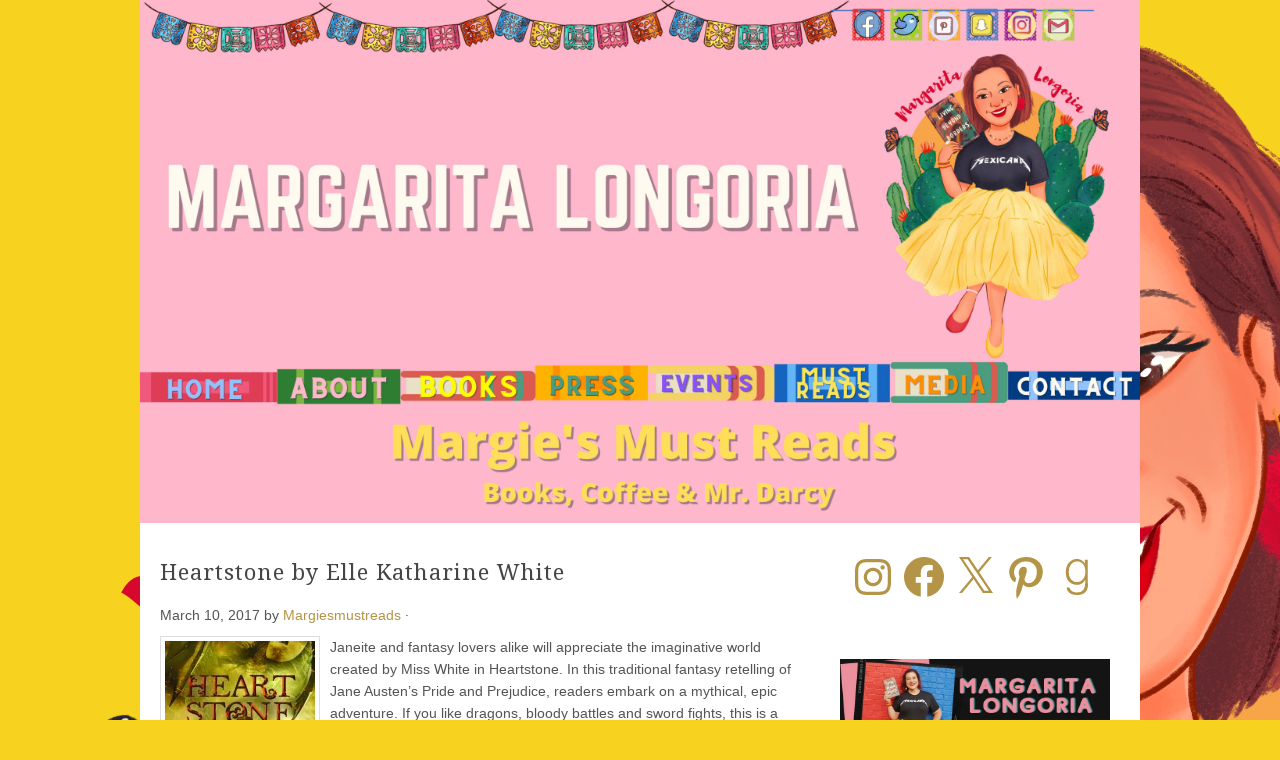

--- FILE ---
content_type: text/css
request_url: https://margiesmustreads.com/wp-content/plugins/ultimate-book-blogger/assets/css/ubb-style.css?ver=20120208
body_size: 2469
content:
/*	--------------------------------------------------
	:: Ultimate Book Blogger - General
	-------------------------------------------------- */
	.ubb-clear {
		clear:both;
	}
	.ubb-text-center {
		text-align:center;
	}
    .ubb-half {
        width:48%;
        float:left;
    }
    .ubb-half.ubb-last {
        float:right;
    }

    /* Success Message */
    .ubb_success {
        background:#ACEEB1;
        color:#1E6123;
        margin-bottom:20px;
        padding:20px;
    }

    /* Error Message */
    .ubb_error {
        background:#EEACAC;
        color:#3D1414;
        margin-bottom:20px;
        padding:20px;
    }

	/* Content Warning */
	.ubb-content-warning {
		color:white;
		background-color:#E61C20;
		margin-bottom:15px;
		padding:5px;
		/*text-shadow:0 -1px rgba(0, 0, 0, 0.3);*/
		border:1px solid rgba(0, 0, 0, 0.1);
	}
	
	/* Book Cover Image */
	img.ubb-cover-image { }
	img.ubb_left {
		float:left;
		margin:0 15px 15px 0 !important;
	}
	img.ubb_right {
		float:right;
		margin:0 0 15px 15px !important;
	}
	img.ubb_center {
		float:none;
		margin:0 auto 15px auto !important;
		display:block;
	}
	
	/* Blockquote */
	.ubb-synopsis {
		margin-top:10px;
	}
	
	/* Rating at end of post */
	.ubb-final-rating {
		text-align:center;
	}
	
/*	--------------------------------------------------
	:: Widgets
	-------------------------------------------------- */
	
	/* Books Reviewed Counter */
	span.books-reviewed-count { font-weight:bold; }
	.ubb-progress-bar {
		-webkit-border-radius:1000px;
		-moz-border-radius:1000px;
		-ms-border-radius:1000px;
		-o-border-radius:1000px;
		border-radius:1000px;
		width:100%;
		margin-bottom:10px;
		border:1px solid black;
		-webkit-box-sizing:border-box;
		-moz-box-sizing:border-box;
		-ms-box-sizing:border-box;
		-o-box-sizing:border-box;
		box-sizing:border-box;
	}
	.ubb-progress-bar .meter {
		-webkit-border-radius:1000px;
		-moz-border-radius:1000px;
		-ms-border-radius:1000px;
		-o-border-radius:1000px;
		border-radius:1000px;
		text-align:center;
		font-size:12px;
		padding-top:3px;
		color:#fff;
		display:block;
		overflow:hidden;
		line-height:20px;
	}
	p.books-reviewed-link { text-align:center; }
	
	/* This Month's Reviews Widget */
	.UBB-monthReviewsWidget img, .UBB-upcomingReviewsWidget img {
		height:75px;
		margin:0 1px;
	}
	
	/* Reviews by Ratings */
	.UBB-reviewsByRatingWidget p { text-align:center; }
	
	/* Social Media - Default */
	ul.ubb-followers {
		list-style:none !important;
		list-style-type:none !important;
		padding:0;
		margin:0;
		overflow:hidden;
	}
		ul.ubb-followers li {
			float:left;
			padding:5px;
			text-align:center;
			list-style-type:none !important;
		}
		ul.ubb-followers li.ubb-sm-blocked { width:25%; }
			ul.ubb-followers li a { display:block; }
			ul.ubb-followers span { display:block; }
			ul.ubb-followers span.follower-count { font-weight:bold; }
	/* Social Media - Block */
	ul.ubb-followers.ubb-sm-block { }
		ul.ubb-followers.ubb-sm-block li {
			float:none !important;
			text-align:left !important;
			clear:both;
		}
		ul.ubb-followers.ubb-sm-block img {
			float:left;
			margin-right:10px;
		}
		ul.ubb-followers.ubb-sm-block span {
			display:inline-block !important;
			line-height:32px;
		}
			ul.ubb-followers.ubb-sm-block .follower-count:after {
				content: "\00a0";
			}
			
	/* Currently Reading */
	.UBB-currentlyReadingWidget p { text-align:center; }
		.UBB-currentlyReadingWidget img { margin:0 2px; }
		
	/* Reading Challenge */
	.reading-challenge-widget-title { margin-bottom:3px; }
	.ubb-reading-challenge-bar.ubb-stripes span.meter {
		-webkit-background-size: 30px 30px;
		-moz-background-size: 30px 30px;
		background-size: 30px 30px;			
		background-image: -webkit-gradient(linear, left top, right bottom,
							color-stop(.25, rgba(255, 255, 255, .15)), color-stop(.25, transparent),
							color-stop(.5, transparent), color-stop(.5, rgba(255, 255, 255, .15)),
							color-stop(.75, rgba(255, 255, 255, .15)), color-stop(.75, transparent),
							to(transparent));
		background-image: -webkit-linear-gradient(135deg, rgba(255, 255, 255, .15) 25%, transparent 25%,
							transparent 50%, rgba(255, 255, 255, .15) 50%, rgba(255, 255, 255, .15) 75%,
							transparent 75%, transparent);
		background-image: -moz-linear-gradient(135deg, rgba(255, 255, 255, .15) 25%, transparent 25%,
							transparent 50%, rgba(255, 255, 255, .15) 50%, rgba(255, 255, 255, .15) 75%,
							transparent 75%, transparent);
		background-image: -ms-linear-gradient(135deg, rgba(255, 255, 255, .15) 25%, transparent 25%,
							transparent 50%, rgba(255, 255, 255, .15) 50%, rgba(255, 255, 255, .15) 75%,
							transparent 75%, transparent);
		background-image: -o-linear-gradient(135deg, rgba(255, 255, 255, .15) 25%, transparent 25%,
							transparent 50%, rgba(255, 255, 255, .15) 50%, rgba(255, 255, 255, .15) 75%,
							transparent 75%, transparent);
		background-image: linear-gradient(135deg, rgba(255, 255, 255, .15) 25%, transparent 25%,
							transparent 50%, rgba(255, 255, 255, .15) 50%, rgba(255, 255, 255, .15) 75%,
							transparent 75%, transparent);    		
	}
	.ubb-reading-challenge-bar.ubb-animated span.meter {
		-webkit-animation: animate-stripes 3s linear infinite;
		-moz-animation: animate-stripes 3s linear infinite; 
	}

	@-webkit-keyframes animate-stripes { 
		0% {background-position: 0 0;} 100% {background-position: 60px 0;}
	}

	@-moz-keyframes animate-stripes {
		0% {background-position: 0 0;} 100% {background-position: 60px 0;}
	}
	
	.ubb-reading-challenge-overview { margin-bottom:30px; }
	.ubb-reading-challenge-overview h3 { text-align:center; }
	.ubb-reading-challenge-overview p { margin-bottom:5px; }
	
	.ubb-reading-challenge-overview .ubb-progress-bar {
		max-width:300px;
		margin:0 auto;
	}
	
	.ubb-reading-challenge-failed, .ubb-reading-challenge-completed, .ubb-reading-challenge-inprogress {
		color:white;
		display:inline-block;
		font-weight:bold;
		padding:2px 10px;
		-webkit-border-radius:3px;
		-moz-border-radius:3px;
		border-radius:3px;
	}
	.ubb-reading-challenge-failed {
		background:rgb(201, 0, 0);
	}
	.ubb-reading-challenge-completed {
		background:rgb(8, 201, 0);
	}
	.ubb-reading-challenge-inprogress {
		background:rgb(221, 196, 10);
	}
	
/*	--------------------------------------------------
	:: Review Indexes
	-------------------------------------------------- */
	ul.review-index { list-style-type:none; margin:0 0 0 5px; }
	ul.review-index > li { margin-bottom:10px; }
	ul.review-index ul { margin-top:0; }
	p.reviews-by-rating-star { text-align:center; }
		p.reviews-by-rating-star img { margin:0; }
		
	/* sortable */
    #ubb-sorted-archive {
        table-layout:fixed;
        word-wrap:break-word;
        width:100%
    }
	#ubb-sorted-archive th {
		padding-right:25px;
		cursor:pointer;
		background-image:url('../images/sort.gif');
		background-repeat:no-repeat;
		background-position:center right;
	}
	#ubb-sorted-archive th.tablesorter-headerAsc {
		background-image:url('../images/sort-asc.gif');
	}
	#ubb-sorted-archive th.tablesorter-headerDesc {
		background-image:url('../images/sort-desc.gif');
	}
	#ubb-sorted-archive th.filter-false {
		background-image:none !important;
		padding-right:none !important;
		cursor:auto !important
	}
    #ubb-sorted-archive input {
        margin:4px auto;
        max-width:100%;
        display:block;
    }
	
	.tablesorter-filter-row td {
		padding:0 5px;
	}
/*	--------------------------------------------------
	:: Statistics
	-------------------------------------------------- */
	table.ubb-statistics td { text-align:center; }
	
/*	--------------------------------------------------
	:: About the Author
	-------------------------------------------------- */
	.ubb-about-author {
		padding:10px;
		margin:10px 0;
		overflow:hidden;
	}
	.ubb-about-author h2 { text-align:center; margin-top:0; }
	.ubb-about-author img {
		float:left;
		margin:0 15px 15px 0 !important;
	}
	.ubb-about-author p.author-links { text-align:center; }
	.ubb_book_rating { text-align:center; }
	
/*	--------------------------------------------------
	:: Related Posts
	-------------------------------------------------- */
	.ubb-related-rating-header { clear:both; }
	/* Tabs */
	.ubb-tabs-nav ul li a {
		outline:0 !important;
	}

	.ubb-tabs ul {
		list-style-type:none;
		margin:0 0 -1px !important;
		padding:0;
		clear:both;
		overflow:hidden;
		/*border-bottom:1px solid #e6e6e6;*/
	}
		.ubb-tabs ul li {
			display:inline-block;
			margin: 0 !important;
			padding:0 !important;
			background:none !important;
		}
			.ubb-tabs ul li.ui-state-active {
				border:1px solid #e6e6e6;
				border-bottom-color:white;
			}
			.ubb-tabs ul li a {
				display:block;
				padding:10px 15px;
				border-bottom:none;
			}
	.ubb-tabs-content {
		border:1px solid #e6e6e6;
		border-top:none;
		padding:10px 5px;
		margin-bottom:7px;
	}
	
	/* jQuery UI Fix */
	/*.ubb-tabs {
		border:none !important;
		background:none !important;
		color:inherit !important;
		padding:0 !important;
	}
	.ubb-tabs-nav ul.ui-tabs-nav {
		background:none !important;
		border:none !important;
		padding:0 !important;
	}
	.ubb-tabs-nav ul.ui-tabs-nav li {
		border-radius:0 !important;
	}*/
	
	/* Groups */
	.ubb-related-posts {
		min-height:180px;
		overflow:hidden;
		clear:both;
	}
	/* Individual posts */
	.ubb-related-post {
		text-align:center;
		width:20%;
		float:left;
		display:block;
		text-decoration:none;
		cursor:pointer;
	}
		.ubb-related-post a {
			display:block;
			padding:6px;
			border-bottom:none !important;
		}
		.ubb-related-post img {
			max-width:100%;
			height:auto;
		}
	
/*	--------------------------------------------------
	:: Spoilers
	-------------------------------------------------- */
	.ubb-spoiler { display:inline; }
	.ubb-spoiler span.ubb-thespoil { background:#ffff99; }
	a.ubb-view-spoil:hover, a.ubb-hide-spoil:hover { cursor:hand; cursor:pointer; }
	.ubb-spoiler span.ubb-thespoil { display:inline-block; padding:0 3px; }
	
	
	
/*	--------------------------------------------------
	:: Image Slider
	-------------------------------------------------- */
	.fullwidthbanner { position:relative; }
		.fullwidthbanner ul { list-style:none !important; }
	/*.fullwidthbanner img, .fullwidthbanner li, .fullwidthbanner ul { max-width:100% !important; }
	.fullwidthbanner ul { overflow:hidden; }*/
	.fullwidthbanner-container {
		width:100% !important;
		position:relative;
		padding:0;
		max-height:450px !important;
		margin-bottom:25px;
	}
	.fullwidthbanner { overflow:hidden; }
	.ubb-caption {
		color:#ffffff !important;
		background:#000000;
		background:rgba(0, 0, 0, 0.8);
		padding:10px;
	}
		.ubb-caption h4 {
			font-size:20px;
			line-height:20px;
			color:white !important;
		}
			.ubb-excerpt-box h4 { margin:0 0 10px; }
		.ubb-caption div { color:#ffffff !important; }
	.ubb-excerpt-box {
		width:250px;
		white-space:normal !important;
		padding:15px;
	}
		.ubb-button {
			text-align:center;
			margin-top:10px;
		}
			.ubb-button a {
				display:inline-block;
				color:white !important;
				background:#a5be00;
				padding:6px 10px;
				text-transform:uppercase;
				font-size:10px;
				font-weight:bold;
			}
		.ubb-caption p {
			margin-bottom:7px;
			color:white !important;
		}
		
		
/*	--------------------------------------------------
	:: Blogroll
	-------------------------------------------------- */
	
	.ubb-blogroll-table {
		table-layout:fixed;
	}
	
	.ubb-blogroll-table, .ubb-blogroll-table tr, .ubb-blogroll-table td {
		border:none !important;
		background:transparent !important;
	}
		.ubb-blogroll-table td {
			width:25% !important;
		}




/*	--------------------------------------------------
	:: Front-End Form
	-------------------------------------------------- */

/* Review Requests Form */
#ubb_rev_req_form .rev_req_row, #ubb_rev_sub_form .rev_req_row {
    clear:both;
    overflow:hidden;
    margin-bottom:10px;
}
#ubb_rev_req_form label, #ubb_rev_sub_form label {
    display:block;
    font-weight:bold;
}
#ubb_rev_req_form input[type="text"], #ubb_rev_req_form input[type="url"], #ubb_rev_req_form textarea, #ubb_rev_sub_form input[type="text"], #ubb_rev_sub_form input[type="url"], #ubb_rev_sub_form textarea {
    display:block;
    width:100%;
}
#ubb_rev_req_form .required, #ubb_rev_sub_form .required {
    color:#c30;
    font-weight:bold;
}

.ubb-visual-editor .wp-editor-container {
    border:1px solid #dedede;
}
.ubb-visual-editor .wp-switch-editor {
    height:25px !important;
}

.ubb-visual-editor .wp_themeSkin a.mceButton {
    position:relative;
}
.ubb-visual-editor .wp_themeSkin span.mceIcon {
    position:absolute;
    top:0;
    left:0;
}

--- FILE ---
content_type: text/javascript; charset=utf-8
request_url: https://www.goodreads.com/author/author_widget/19759560.Margarita_Longoria?widget_id=1625510485
body_size: 475
content:
document.getElementById('gr_author_widget_1625510485').innerHTML = '<div class=\"gr_container\">\n	\n		<div class=\"gr_book_container\">\n			<a title=\"Living Beyond Borders: Stories About Growing Up Mexican in America\" class=\"gr_book_image\" rel=\"nofollow\" href=\"https://www.goodreads.com/book/show/48920181-living-beyond-borders?utm_medium=api&amp;utm_source=author_widget\"><img alt=\"Living Beyond Borders: Stories About Growing Up Mexican in America\" border=\"0\" src=\"https://i.gr-assets.com/images/S/compressed.photo.goodreads.com/books/1605810377l/48920181._SY75_.jpg\" /><\/a>\n			<a class=\"gr_book_title\" rel=\"nofollow\" href=\"https://www.goodreads.com/book/show/48920181-living-beyond-borders?utm_medium=api&amp;utm_source=author_widget\">Living Beyond Borders: Stories About Growing Up Mexican in America<\/a>\n			<br/>\n			<div class=\"gr_review_stats\">\n				reviews: 168\n				<br/>\n				ratings: 1196 (avg rating 4.09)\n			<\/div>\n			<br style=\"clear: both\"/>\n		<\/div>\n<\/div>';
